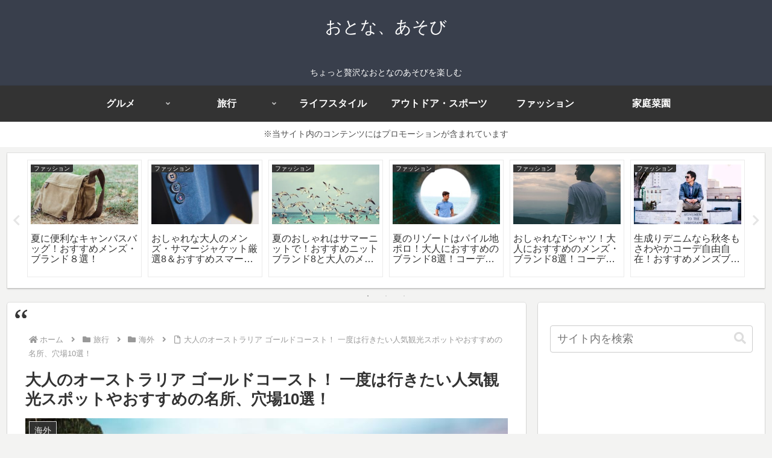

--- FILE ---
content_type: text/html; charset=utf-8
request_url: https://www.google.com/recaptcha/api2/aframe
body_size: 268
content:
<!DOCTYPE HTML><html><head><meta http-equiv="content-type" content="text/html; charset=UTF-8"></head><body><script nonce="0x9LW6-6xvf2KZH7ux1JgA">/** Anti-fraud and anti-abuse applications only. See google.com/recaptcha */ try{var clients={'sodar':'https://pagead2.googlesyndication.com/pagead/sodar?'};window.addEventListener("message",function(a){try{if(a.source===window.parent){var b=JSON.parse(a.data);var c=clients[b['id']];if(c){var d=document.createElement('img');d.src=c+b['params']+'&rc='+(localStorage.getItem("rc::a")?sessionStorage.getItem("rc::b"):"");window.document.body.appendChild(d);sessionStorage.setItem("rc::e",parseInt(sessionStorage.getItem("rc::e")||0)+1);localStorage.setItem("rc::h",'1769765017524');}}}catch(b){}});window.parent.postMessage("_grecaptcha_ready", "*");}catch(b){}</script></body></html>

--- FILE ---
content_type: application/javascript; charset=utf-8;
request_url: https://dalc.valuecommerce.com/app3?p=887574672&_s=https%3A%2F%2Fotonaasobi.com%2Faustralia-gold-coast-sightseeing-spot%2F&vf=iVBORw0KGgoAAAANSUhEUgAAAAMAAAADCAYAAABWKLW%2FAAAAL0lEQVQYV2NkFGP4n5FWwaDf0sPA2MDB%2FJ8tey9Di7gTA%2BNGrq7%2FUc%2BEGMIFUhgA37MLla6NUZsAAAAASUVORK5CYII%3D
body_size: 4401
content:
vc_linkswitch_callback({"t":"697c7898","r":"aXx4mAAHo6IDhnPACooAHwqKBtTsig","ub":"aXx4mAAEgAgDhnPACooCsQqKC%2FCcYg%3D%3D","vcid":"1EFXPK02SxvPAwE5Pw8655Qy-I7rs4FEiyCvgm-78v4PuyTsbRTJrDWH6xRo_CoeRhTUAgIFLUU67C7S4D5oMQ","vcpub":"0.500642","r.advg.jp":{"a":"2550407","m":"2366735","g":"fc9424dac3","sp":"utm_source%3Dvaluecommerce%26utm_medium%3Daffiliate"},"www.ozmall.co.jp":{"a":"2686083","m":"2209755","g":"53e6b3f38c"},"www.levi.jp":{"a":"2857149","m":"3016733","g":"892d7e218c"},"l":5,"p":887574672,"paypaymall.yahoo.co.jp":{"a":"2840499","m":"2201292","g":"1f4c0ceb8c"},"www.hotpepper.jp":{"a":"2594692","m":"2262623","g":"90179bf1a3","sp":"vos%3Dnhppvccp99002"},"s":3388687,"www.rurubu.travel":{"a":"2550407","m":"2366735","g":"fc9424dac3","sp":"utm_source%3Dvaluecommerce%26utm_medium%3Daffiliate"},"dom.jtb.co.jp":{"a":"2549714","m":"2161637","g":"738a23cabb","sp":"utm_source%3Dvcdom%26utm_medium%3Daffiliate"},"levi.jp":{"a":"2857149","m":"3016733","g":"892d7e218c"},"mini-shopping.yahoo.co.jp":{"a":"2840499","m":"2201292","g":"1f4c0ceb8c"},"tour.rurubu.travel":{"a":"2550407","m":"2366735","g":"fc9424dac3","sp":"utm_source%3Dvaluecommerce%26utm_medium%3Daffiliate"},"shopping.geocities.jp":{"a":"2840499","m":"2201292","g":"1f4c0ceb8c"},"www.expedia.co.jp":{"a":"2438503","m":"2382533","g":"f61c676dd0","sp":"eapid%3D0-28%26affcid%3Djp.network.valuecommerce.general_mylink."},"hotels.com":{"a":"2518280","m":"2506163","g":"51223e84b5","sp":"rffrid%3Daff.hcom.JP.014.000.VCSphone"},"www.jtb.co.jp/kokunai":{"a":"2549714","m":"2161637","g":"738a23cabb","sp":"utm_source%3Dvcdom%26utm_medium%3Daffiliate"},"seijoishii.com":{"a":"2483264","m":"2776692","g":"625dd7ca8c"},"shopping.yahoo.co.jp":{"a":"2840499","m":"2201292","g":"1f4c0ceb8c"},"www.jtbonline.jp":{"a":"2549714","m":"2161637","g":"738a23cabb","sp":"utm_source%3Dvcdom%26utm_medium%3Daffiliate"},"rurubu.travel":{"a":"2550407","m":"2366735","g":"fc9424dac3","sp":"utm_source%3Dvaluecommerce%26utm_medium%3Daffiliate"},"www.ikyu.com":{"a":"2675907","m":"221","g":"a3ad430188"},"www.jtb.co.jp/kokunai_htl":{"a":"2549714","m":"2161637","g":"738a23cabb","sp":"utm_source%3Dvcdom%26utm_medium%3Daffiliate"},"approach.yahoo.co.jp":{"a":"2840499","m":"2201292","g":"1f4c0ceb8c"},"welove.expedia.co.jp":{"a":"2438503","m":"2382533","g":"f61c676dd0","sp":"eapid%3D0-28%26affcid%3Djp.network.valuecommerce.general_mylink."},"www.netmile.co.jp":{"a":"2438503","m":"2382533","g":"f61c676dd0","sp":"eapid%3D0-28%26affcid%3Djp.network.valuecommerce.general_mylink."},"tabelog.com":{"a":"2797472","m":"3366797","g":"8d82338b8c"},"www.hotpepper.jp?vos=nhppvccp99002":{"a":"2594692","m":"2262623","g":"90179bf1a3","sp":"vos%3Dnhppvccp99002"},"wwwtst.hotpepper.jp":{"a":"2594692","m":"2262623","g":"90179bf1a3","sp":"vos%3Dnhppvccp99002"},"www.jtb.co.jp/kaigai":{"a":"2915989","m":"2214108","g":"2bfe25128c"},"www.seijoishii.com":{"a":"2483264","m":"2776692","g":"625dd7ca8c"},"biz.travel.yahoo.co.jp":{"a":"2761515","m":"2244419","g":"5fdf96868c"},"www.jtb.co.jp/kokunai_hotel":{"a":"2549714","m":"2161637","g":"738a23cabb","sp":"utm_source%3Dvcdom%26utm_medium%3Daffiliate"},"master.qa.notyru.com":{"a":"2550407","m":"2366735","g":"fc9424dac3","sp":"utm_source%3Dvaluecommerce%26utm_medium%3Daffiliate"},"jalan.net":{"a":"2513343","m":"2130725","g":"6dc6ace18c"},"www.jtb.co.jp":{"a":"2549714","m":"2161637","g":"738a23cabb","sp":"utm_source%3Dvcdom%26utm_medium%3Daffiliate"},"shopping.jtb.co.jp":{"a":"2762033","m":"3270889","g":"71b50126d0","sp":"utm_source%3Dvc%26utm_medium%3Daffiliate%26utm_campaign%3Dmylink"},"www.jtb.co.jp/lookjtb":{"a":"2915989","m":"2214108","g":"2bfe25128c"},"travel.yahoo.co.jp":{"a":"2761515","m":"2244419","g":"5fdf96868c"},"paypaystep.yahoo.co.jp":{"a":"2840499","m":"2201292","g":"1f4c0ceb8c"},"restaurant.ikyu.com":{"a":"2349006","m":"2302203","g":"86a5fb6d8c"},"st-plus.rurubu.travel":{"a":"2550407","m":"2366735","g":"fc9424dac3","sp":"utm_source%3Dvaluecommerce%26utm_medium%3Daffiliate"},"service.expedia.co.jp":{"a":"2438503","m":"2382533","g":"f61c676dd0","sp":"eapid%3D0-28%26affcid%3Djp.network.valuecommerce.general_mylink."},"st-www.rurubu.travel":{"a":"2550407","m":"2366735","g":"fc9424dac3","sp":"utm_source%3Dvaluecommerce%26utm_medium%3Daffiliate"},"jtb.co.jp":{"a":"2549714","m":"2161637","g":"738a23cabb","sp":"utm_source%3Dvcdom%26utm_medium%3Daffiliate"}})

--- FILE ---
content_type: application/javascript; charset=utf-8;
request_url: https://dalc.valuecommerce.com/vcid?_s=https%3A%2F%2Fotonaasobi.com%2Faustralia-gold-coast-sightseeing-spot%2F
body_size: 185
content:
vc_id_callback({"vcid":"IbL9IZuCSCZMLpxpyJqhrOieXtmKsKPwj-dnrhVreE-_VsVEUfN3xXAT1Uj23oeS_7yym9Si4rBAliSyYSPGUg","vcpub":"0.499911","t":"697c7898"})